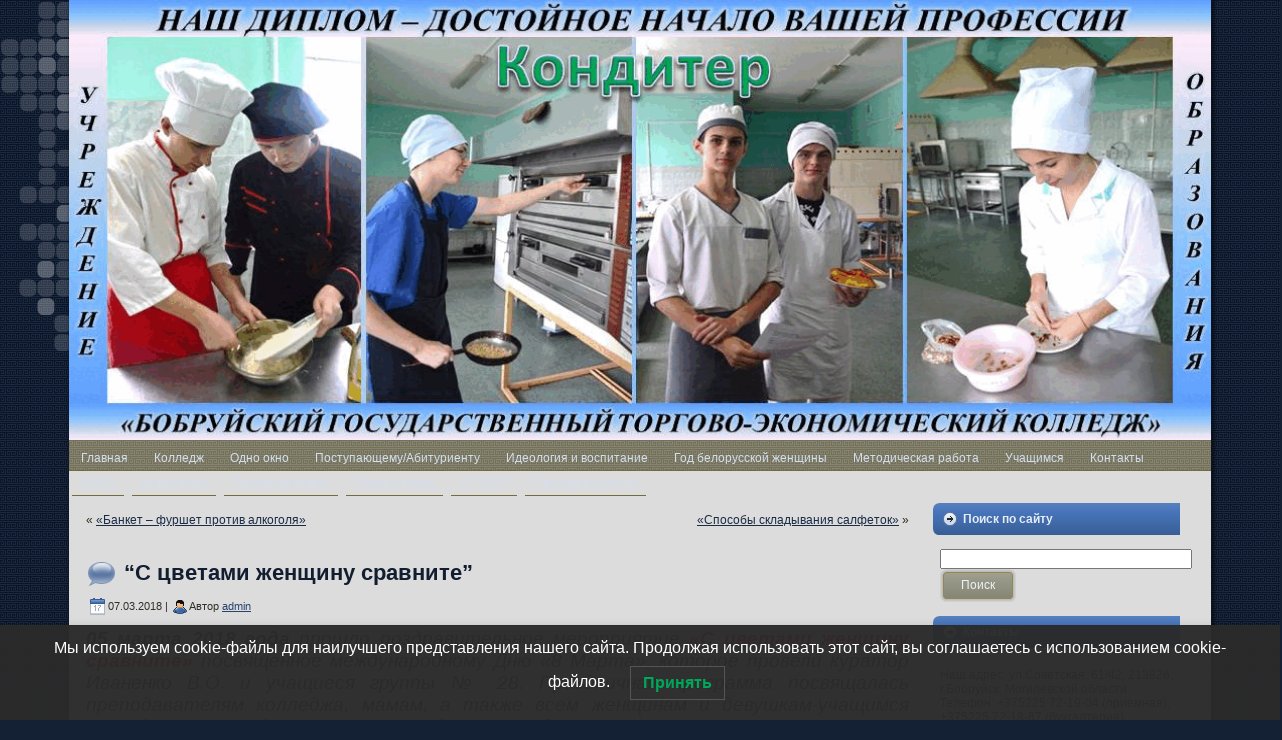

--- FILE ---
content_type: text/html; charset=UTF-8
request_url: https://bgteptk.by/2018/03/07/k080318/
body_size: 16990
content:
<!DOCTYPE html PUBLIC "-//W3C//DTD XHTML 1.0 Transitional//EN" "http://www.w3.org/TR/xhtml1/DTD/xhtml1-transitional.dtd">
<html xmlns="http://www.w3.org/1999/xhtml" lang="ru-RU">
<head profile="http://gmpg.org/xfn/11">
<meta http-equiv="Content-Type" content="text/html; charset=UTF-8" />
<title>&#8220;С цветами женщину сравните&#8221; | Бобруйский государственный  торгово-экономический  колледж</title>
<link rel="stylesheet" href="https://bgteptk.by/wp-content/themes/book_theory/style.css" type="text/css" media="screen" />
<!--[if IE 6]><link rel="stylesheet" href="https://bgteptk.by/wp-content/themes/book_theory/style.ie6.css" type="text/css" media="screen" /><![endif]-->
<!--[if IE 7]><link rel="stylesheet" href="https://bgteptk.by/wp-content/themes/book_theory/style.ie7.css" type="text/css" media="screen" /><![endif]-->
<link rel="pingback" href="https://bgteptk.by/xmlrpc.php" />
<meta name='robots' content='max-image-preview:large' />

<link rel="alternate" type="application/rss+xml" title="Бобруйский государственный  торгово-экономический  колледж &raquo; Лента" href="https://bgteptk.by/feed/" />
<link rel="alternate" type="application/rss+xml" title="Бобруйский государственный  торгово-экономический  колледж &raquo; Лента комментариев" href="https://bgteptk.by/comments/feed/" />
<link rel="alternate" type="application/rss+xml" title="Бобруйский государственный  торгово-экономический  колледж &raquo; Лента комментариев к &laquo;&#8220;С цветами женщину сравните&#8221;&raquo;" href="https://bgteptk.by/2018/03/07/k080318/feed/" />
<style type="text/css">
img.wp-smiley,
img.emoji {
	display: inline !important;
	border: none !important;
	box-shadow: none !important;
	height: 1em !important;
	width: 1em !important;
	margin: 0 0.07em !important;
	vertical-align: -0.1em !important;
	background: none !important;
	padding: 0 !important;
}
</style>
	<link rel='stylesheet' id='wp-block-library-css'  href='https://bgteptk.by/wp-includes/css/dist/block-library/style.css?ver=6.0.11' type='text/css' media='all' />
<style id='global-styles-inline-css' type='text/css'>
body{--wp--preset--color--black: #000000;--wp--preset--color--cyan-bluish-gray: #abb8c3;--wp--preset--color--white: #ffffff;--wp--preset--color--pale-pink: #f78da7;--wp--preset--color--vivid-red: #cf2e2e;--wp--preset--color--luminous-vivid-orange: #ff6900;--wp--preset--color--luminous-vivid-amber: #fcb900;--wp--preset--color--light-green-cyan: #7bdcb5;--wp--preset--color--vivid-green-cyan: #00d084;--wp--preset--color--pale-cyan-blue: #8ed1fc;--wp--preset--color--vivid-cyan-blue: #0693e3;--wp--preset--color--vivid-purple: #9b51e0;--wp--preset--gradient--vivid-cyan-blue-to-vivid-purple: linear-gradient(135deg,rgba(6,147,227,1) 0%,rgb(155,81,224) 100%);--wp--preset--gradient--light-green-cyan-to-vivid-green-cyan: linear-gradient(135deg,rgb(122,220,180) 0%,rgb(0,208,130) 100%);--wp--preset--gradient--luminous-vivid-amber-to-luminous-vivid-orange: linear-gradient(135deg,rgba(252,185,0,1) 0%,rgba(255,105,0,1) 100%);--wp--preset--gradient--luminous-vivid-orange-to-vivid-red: linear-gradient(135deg,rgba(255,105,0,1) 0%,rgb(207,46,46) 100%);--wp--preset--gradient--very-light-gray-to-cyan-bluish-gray: linear-gradient(135deg,rgb(238,238,238) 0%,rgb(169,184,195) 100%);--wp--preset--gradient--cool-to-warm-spectrum: linear-gradient(135deg,rgb(74,234,220) 0%,rgb(151,120,209) 20%,rgb(207,42,186) 40%,rgb(238,44,130) 60%,rgb(251,105,98) 80%,rgb(254,248,76) 100%);--wp--preset--gradient--blush-light-purple: linear-gradient(135deg,rgb(255,206,236) 0%,rgb(152,150,240) 100%);--wp--preset--gradient--blush-bordeaux: linear-gradient(135deg,rgb(254,205,165) 0%,rgb(254,45,45) 50%,rgb(107,0,62) 100%);--wp--preset--gradient--luminous-dusk: linear-gradient(135deg,rgb(255,203,112) 0%,rgb(199,81,192) 50%,rgb(65,88,208) 100%);--wp--preset--gradient--pale-ocean: linear-gradient(135deg,rgb(255,245,203) 0%,rgb(182,227,212) 50%,rgb(51,167,181) 100%);--wp--preset--gradient--electric-grass: linear-gradient(135deg,rgb(202,248,128) 0%,rgb(113,206,126) 100%);--wp--preset--gradient--midnight: linear-gradient(135deg,rgb(2,3,129) 0%,rgb(40,116,252) 100%);--wp--preset--duotone--dark-grayscale: url('#wp-duotone-dark-grayscale');--wp--preset--duotone--grayscale: url('#wp-duotone-grayscale');--wp--preset--duotone--purple-yellow: url('#wp-duotone-purple-yellow');--wp--preset--duotone--blue-red: url('#wp-duotone-blue-red');--wp--preset--duotone--midnight: url('#wp-duotone-midnight');--wp--preset--duotone--magenta-yellow: url('#wp-duotone-magenta-yellow');--wp--preset--duotone--purple-green: url('#wp-duotone-purple-green');--wp--preset--duotone--blue-orange: url('#wp-duotone-blue-orange');--wp--preset--font-size--small: 13px;--wp--preset--font-size--medium: 20px;--wp--preset--font-size--large: 36px;--wp--preset--font-size--x-large: 42px;}.has-black-color{color: var(--wp--preset--color--black) !important;}.has-cyan-bluish-gray-color{color: var(--wp--preset--color--cyan-bluish-gray) !important;}.has-white-color{color: var(--wp--preset--color--white) !important;}.has-pale-pink-color{color: var(--wp--preset--color--pale-pink) !important;}.has-vivid-red-color{color: var(--wp--preset--color--vivid-red) !important;}.has-luminous-vivid-orange-color{color: var(--wp--preset--color--luminous-vivid-orange) !important;}.has-luminous-vivid-amber-color{color: var(--wp--preset--color--luminous-vivid-amber) !important;}.has-light-green-cyan-color{color: var(--wp--preset--color--light-green-cyan) !important;}.has-vivid-green-cyan-color{color: var(--wp--preset--color--vivid-green-cyan) !important;}.has-pale-cyan-blue-color{color: var(--wp--preset--color--pale-cyan-blue) !important;}.has-vivid-cyan-blue-color{color: var(--wp--preset--color--vivid-cyan-blue) !important;}.has-vivid-purple-color{color: var(--wp--preset--color--vivid-purple) !important;}.has-black-background-color{background-color: var(--wp--preset--color--black) !important;}.has-cyan-bluish-gray-background-color{background-color: var(--wp--preset--color--cyan-bluish-gray) !important;}.has-white-background-color{background-color: var(--wp--preset--color--white) !important;}.has-pale-pink-background-color{background-color: var(--wp--preset--color--pale-pink) !important;}.has-vivid-red-background-color{background-color: var(--wp--preset--color--vivid-red) !important;}.has-luminous-vivid-orange-background-color{background-color: var(--wp--preset--color--luminous-vivid-orange) !important;}.has-luminous-vivid-amber-background-color{background-color: var(--wp--preset--color--luminous-vivid-amber) !important;}.has-light-green-cyan-background-color{background-color: var(--wp--preset--color--light-green-cyan) !important;}.has-vivid-green-cyan-background-color{background-color: var(--wp--preset--color--vivid-green-cyan) !important;}.has-pale-cyan-blue-background-color{background-color: var(--wp--preset--color--pale-cyan-blue) !important;}.has-vivid-cyan-blue-background-color{background-color: var(--wp--preset--color--vivid-cyan-blue) !important;}.has-vivid-purple-background-color{background-color: var(--wp--preset--color--vivid-purple) !important;}.has-black-border-color{border-color: var(--wp--preset--color--black) !important;}.has-cyan-bluish-gray-border-color{border-color: var(--wp--preset--color--cyan-bluish-gray) !important;}.has-white-border-color{border-color: var(--wp--preset--color--white) !important;}.has-pale-pink-border-color{border-color: var(--wp--preset--color--pale-pink) !important;}.has-vivid-red-border-color{border-color: var(--wp--preset--color--vivid-red) !important;}.has-luminous-vivid-orange-border-color{border-color: var(--wp--preset--color--luminous-vivid-orange) !important;}.has-luminous-vivid-amber-border-color{border-color: var(--wp--preset--color--luminous-vivid-amber) !important;}.has-light-green-cyan-border-color{border-color: var(--wp--preset--color--light-green-cyan) !important;}.has-vivid-green-cyan-border-color{border-color: var(--wp--preset--color--vivid-green-cyan) !important;}.has-pale-cyan-blue-border-color{border-color: var(--wp--preset--color--pale-cyan-blue) !important;}.has-vivid-cyan-blue-border-color{border-color: var(--wp--preset--color--vivid-cyan-blue) !important;}.has-vivid-purple-border-color{border-color: var(--wp--preset--color--vivid-purple) !important;}.has-vivid-cyan-blue-to-vivid-purple-gradient-background{background: var(--wp--preset--gradient--vivid-cyan-blue-to-vivid-purple) !important;}.has-light-green-cyan-to-vivid-green-cyan-gradient-background{background: var(--wp--preset--gradient--light-green-cyan-to-vivid-green-cyan) !important;}.has-luminous-vivid-amber-to-luminous-vivid-orange-gradient-background{background: var(--wp--preset--gradient--luminous-vivid-amber-to-luminous-vivid-orange) !important;}.has-luminous-vivid-orange-to-vivid-red-gradient-background{background: var(--wp--preset--gradient--luminous-vivid-orange-to-vivid-red) !important;}.has-very-light-gray-to-cyan-bluish-gray-gradient-background{background: var(--wp--preset--gradient--very-light-gray-to-cyan-bluish-gray) !important;}.has-cool-to-warm-spectrum-gradient-background{background: var(--wp--preset--gradient--cool-to-warm-spectrum) !important;}.has-blush-light-purple-gradient-background{background: var(--wp--preset--gradient--blush-light-purple) !important;}.has-blush-bordeaux-gradient-background{background: var(--wp--preset--gradient--blush-bordeaux) !important;}.has-luminous-dusk-gradient-background{background: var(--wp--preset--gradient--luminous-dusk) !important;}.has-pale-ocean-gradient-background{background: var(--wp--preset--gradient--pale-ocean) !important;}.has-electric-grass-gradient-background{background: var(--wp--preset--gradient--electric-grass) !important;}.has-midnight-gradient-background{background: var(--wp--preset--gradient--midnight) !important;}.has-small-font-size{font-size: var(--wp--preset--font-size--small) !important;}.has-medium-font-size{font-size: var(--wp--preset--font-size--medium) !important;}.has-large-font-size{font-size: var(--wp--preset--font-size--large) !important;}.has-x-large-font-size{font-size: var(--wp--preset--font-size--x-large) !important;}
</style>
<link rel='stylesheet' id='edsanimate-animo-css-css'  href='https://bgteptk.by/wp-content/plugins/animate-it/assets/css/animate-animo.css?ver=6.0.11' type='text/css' media='all' />
<link rel='stylesheet' id='css-style-css'  href='https://bgteptk.by/wp-content/plugins/comfortable-reading/css/custom.css?ver=6.0.11' type='text/css' media='all' />
<link rel='stylesheet' id='contact-form-7-css'  href='https://bgteptk.by/wp-content/plugins/contact-form-7/includes/css/styles.css?ver=5.7.5.1' type='text/css' media='all' />
<link rel='stylesheet' id='ditty-news-ticker-font-css'  href='https://bgteptk.by/wp-content/plugins/ditty-news-ticker/legacy/inc/static/libs/fontastic/styles.css?ver=3.1.41' type='text/css' media='all' />
<link rel='stylesheet' id='ditty-news-ticker-css'  href='https://bgteptk.by/wp-content/plugins/ditty-news-ticker/legacy/inc/static/css/style.css?ver=3.1.41' type='text/css' media='all' />
<link rel='stylesheet' id='ditty-displays-css'  href='https://bgteptk.by/wp-content/plugins/ditty-news-ticker/build/dittyDisplays.css?ver=3.1.41' type='text/css' media='all' />
<link rel='stylesheet' id='ditty-fontawesome-css'  href='https://bgteptk.by/wp-content/plugins/ditty-news-ticker/includes/libs/fontawesome-6.4.0/css/all.css?ver=6.4.0' type='text/css' media='' />
<link rel='stylesheet' id='lwpcng-main-css'  href='https://bgteptk.by/wp-content/plugins/luckywp-cookie-notice-gdpr/front/assets/main.min.css?ver=1.2.1' type='text/css' media='all' />
<script type='text/javascript' src='https://bgteptk.by/wp-includes/js/jquery/jquery.js?ver=3.6.0' id='jquery-core-js'></script>
<script type='text/javascript' src='https://bgteptk.by/wp-includes/js/jquery/jquery-migrate.js?ver=3.3.2' id='jquery-migrate-js'></script>
<script type='text/javascript' src='https://bgteptk.by/wp-content/plugins/luckywp-cookie-notice-gdpr/front/assets/main.min.js?ver=1.2.1' id='lwpcng-main-js'></script>
<link rel="https://api.w.org/" href="https://bgteptk.by/wp-json/" /><link rel="alternate" type="application/json" href="https://bgteptk.by/wp-json/wp/v2/posts/1522" /><link rel="EditURI" type="application/rsd+xml" title="RSD" href="https://bgteptk.by/xmlrpc.php?rsd" />
<link rel="wlwmanifest" type="application/wlwmanifest+xml" href="https://bgteptk.by/wp-includes/wlwmanifest.xml" /> 
<link rel="canonical" href="https://bgteptk.by/2018/03/07/k080318/" />
<link rel='shortlink' href='https://bgteptk.by/?p=1522' />
<link rel="alternate" type="application/json+oembed" href="https://bgteptk.by/wp-json/oembed/1.0/embed?url=https%3A%2F%2Fbgteptk.by%2F2018%2F03%2F07%2Fk080318%2F" />
<link rel="alternate" type="text/xml+oembed" href="https://bgteptk.by/wp-json/oembed/1.0/embed?url=https%3A%2F%2Fbgteptk.by%2F2018%2F03%2F07%2Fk080318%2F&#038;format=xml" />

<link rel="stylesheet" href="https://bgteptk.by/wp-content/plugins/auto-highslide/highslide/highslide.css" type="text/css" />
<script type="text/javascript" src="https://bgteptk.by/wp-content/plugins/auto-highslide/highslide/highslide-with-html.packed.js"></script>
<script type="text/javascript">
	hs.graphicsDir = "https://bgteptk.by/wp-content/plugins/auto-highslide/highslide/graphics/";
	hs.outlineType = "rounded-white";
	hs.outlineWhileAnimating = true;
	hs.showCredits = false;
</script>
	<style></style><!-- Analytics by WP Statistics v14.7.2 - https://wp-statistics.com/ -->
<link rel="icon" href="https://bgteptk.by/wp-content/uploads/2023/01/cropped-Neb-32x32.png" sizes="32x32" />
<link rel="icon" href="https://bgteptk.by/wp-content/uploads/2023/01/cropped-Neb-192x192.png" sizes="192x192" />
<link rel="apple-touch-icon" href="https://bgteptk.by/wp-content/uploads/2023/01/cropped-Neb-180x180.png" />
<meta name="msapplication-TileImage" content="https://bgteptk.by/wp-content/uploads/2023/01/cropped-Neb-270x270.png" />
<script type="text/javascript" src="https://bgteptk.by/wp-content/themes/book_theory/script.js"></script>
<script>
    jQuery(document).ready(function(jQuery) {
        jQuery('.collapseButton').click(function() {
            jQuery(this).parent().parent().find('.SWPContent').slideToggle('slow');
        });
    });
</script>
</head><body class="post-template-default single single-post postid-1522 single-format-standard">
<div id="art-page-background-glare">
    <div id="art-page-background-glare-image"></div>
</div>
<div id="art-main">
    <div class="art-sheet">
        <div class="art-sheet-tl"></div>
        <div class="art-sheet-tr"></div>
        <div class="art-sheet-bl"></div>
        <div class="art-sheet-br"></div>
        <div class="art-sheet-tc"></div>
        <div class="art-sheet-bc"></div>
        <div class="art-sheet-cl"></div>
        <div class="art-sheet-cr"></div>
        <div class="art-sheet-cc"></div>
        <div class="art-sheet-body">
            <div class="art-header">
                <div class="art-header-jpeg"></div>
                <div class="art-logo">
                <h1 id="name-text" class="art-logo-name">
                        <a href="http://bgteptk.by/">Бобруйский государственный  торгово-экономический  колледж</a></h1>
                    <div id="slogan-text" class="art-logo-text">Официальный сайт учреждения образования &quot;Бобруйский государственный  торгово-экономический колледж&quot;</div>
                </div>
            </div>
            <div class="art-nav">
            	<div class="l"></div>
            	<div class="r"></div>
            	<ul class="art-menu">
            		<li><a href="http://bgteptk.by"><span class='l'></span><span class='r'></span><span class='t'>Главная</span></a></li>
<li><a href="https://bgteptk.by/admin/"><span class='l'></span><span class='r'></span><span class='t'>Колледж</span></a>
<ul>
	<li><a href="https://bgteptk.by/admin/">Руководство колледжа</a></li>
	<li><a href="http://bgteptk.by/wp-content/uploads/2023/05/sqq1-0001.pdf">Свидетельство о гос.регистрации</a></li>
	<li><a href="https://license.gov.by/onelicense/178657">Лицензия на осущ.образовательной дейтельности</a></li>
	<li><a href="http://bgteptk.by/wp-content/uploads/2023/05/sqq1-0002.pdf">Сертификат о гос.аккредитации</a></li>
	<li><a href="https://bgteptk.by/strak/">Структура колледжа</a></li>
	<li><a href="https://bgteptk.by/antikor/">Исполнение антикоррупционного законодательства</a></li>
	<li><a href="https://bgteptk.by/opd/">Обработка персональных данных</a></li>
	<li><a href="https://bgteptk.by/infbrsm/">Общественные организации</a>
	<ul>
		<li><a href="https://bgteptk.by/infbrsm/">БРСМ</a></li>
		<li><a href="https://bgteptk.by/ppouch/">Ученический профком</a></li>
		<li><a href="https://bgteptk.by/pporab/">Профком работников</a></li>
		<li><a href="https://bgteptk.by/pobelarus/">П/О &#8220;Белая Русь&#8221;</a></li>
		<li><a href="https://bgteptk.by/bsz/">Белорусский Союз Женщин</a></li>
	</ul>
</li>
	<li><a href="https://bgteptk.by/smi/">Мы в СМИ</a></li>
	<li><a href="https://bgteptk.by/ourhistory/">Музей</a>
	<ul>
		<li><a href="https://bgteptk.by/istoriaspravka/">Историческая справка</a></li>
		<li><a href="https://bgteptk.by/onirabotali/">Они работали в нашем колледже</a></li>
		<li><a href="https://www.youtube.com/watch?v=HWVPJbY-wys">Виртуальная экскурсия</a></li>
	</ul>
</li>
	<li><a href="http://bgteptk.by/wp-content/uploads/2023/05/prcelzadkoll.pdf">Сведения о задачах и функциях учреждения образования</a></li>
	<li><a href="https://bgteptk.by/mezsot/">Международное сотрудничество</a></li>
</ul>
</li>
<li><a href="https://bgteptk.by/ksksvyvy/"><span class='l'></span><span class='r'></span><span class='t'>Одно окно</span></a>
<ul>
	<li><a href="https://bgteptk.by/str-upr/">Вышестоящие органы</a></li>
	<li><a href="https://bgteptk.by/trrrt/">График приема граждан</a></li>
	<li><a href="https://bgteptk.by/admproc/">Административные процедуры</a></li>
	<li><a href="https://bgteptk.by/wqwwww/">Заказ справок</a></li>
	<li><a href="https://обращения.бел">Электронные обращения</a></li>
	<li><a href="http://bgteptk.by/oknodoc/">Нормативные правовые документы</a></li>
	<li><a href="http://bgteptk.by/wp-content/uploads/2023/05/1grline.pdf">Горячая линия</a></li>
	<li><a href="https://bgteptk.by/sasawqd/">Часто задаваемые вопросы</a></li>
</ul>
</li>
<li><a href="https://bgteptk.by/oprof/"><span class='l'></span><span class='r'></span><span class='t'>Поступающему/Абитуриенту</span></a>
<ul>
	<li><a href="https://bgteptk.by/hodpto/">Ход приема документов ПТО</a>
	<ul>
		<li><a href="https://bgteptk.by/planpto/">Общие сведения</a></li>
	</ul>
</li>
	<li><a href="https://bgteptk.by/hodsso21/">Ход приема документов ССО</a>
	<ul>
		<li><a href="https://bgteptk.by/priemsso/">Общая информация</a></li>
	</ul>
</li>
	<li><a href="https://bgteptk.by/kcpto19/">Контрольные цифры приема 2025</a></li>
	<li><a href="https://bgteptk.by/fdgf3/">Проходные баллы</a></li>
	<li><a href="https://bgteptk.by/celev/">Целевая подготовка</a></li>
	<li><a href="https://bgteptk.by/orgzakkad/">Потребность организаций-заказчиков кадров</a></li>
	<li><a href="https://bgteptk.by/proforab/">Профориентация</a>
	<ul>
		<li><a href="https://bgteptk.by/proforab/">План работы</a></li>
		<li><a href="https://bgteptk.by/nashagordost/">Наша гордость</a></li>
		<li><a href="https://bgteptk.by/oprof/">О профессиях</a></li>
		<li><a href="https://bgteptk.by/recpsiha/">Рекомендации психолога</a></li>
	</ul>
</li>
	<li><a href="https://bgteptk.by/normdok/">Нормативные документы</a></li>
	<li><a href="https://edu.gov.by/sistema-obrazovaniya/glavnoe-upravlenie-professionalnogo-obrazovaniya/abiturientu/">«Горячая линия» Министерства образования</a></li>
	<li><a href="https://bgteptk.by/probuch/">Перспективы обучения</a></li>
	<li><a href="https://bgteptk.by/postrasp/">Трудоустройство</a></li>
	<li><a href="https://bgteptk.by/ourvyp/">Из уст молодых специалистов</a></li>
	<li><a href="https://bgteptk.by/ccchast/">Часто задаваемые вопросы</a></li>
	<li><a href="https://bgteptk.by/obschaga/">Общежитие</a></li>
</ul>
</li>
<li><a href="https://bgteptk.by/category/vosprab/"><span class='l'></span><span class='r'></span><span class='t'>Идеология и воспитание</span></a>
<ul>
	<li><a href="https://bgteptk.by/spps/">Социально-педагогическая поддержка и психологическая помощь</a></li>
	<li><a href="http://bgteptk.by/wp-content/uploads/2024/02/Gossimvol.pdf">Государственная символика Республики Беларусь</a></li>
	<li><a href="https://bgteptk.by/voenpatrvosp/">Военно-патриотическое воспитание</a></li>
	<li><a href="https://bgteptk.by/uchastimsya/">Учащимся</a></li>
	<li><a href="https://bgteptk.by/forteacher/">Педагогам</a></li>
	<li><a href="https://bgteptk.by/roditelyam/">Родителям</a></li>
	<li><a href="https://bgteptk.by/library/">Библиотека</a></li>
	<li><a href="https://bgteptk.by/obschaga/">Общежитие</a></li>
	<li><a href="https://bgteptk.by/category/sportnews/">Спорт</a></li>
	<li><a href="https://bgteptk.by/shag21/">ШАГ</a></li>
	<li><a href="https://bgteptk.by/popsa/">Попечительский совет</a></li>
	<li><a href="https://bgteptk.by/ediiii/">Единый день информирования</a></li>
	<li><a href="https://bgteptk.by/myworldprid/">«#Мая_Зямля_Прыдняпроўе»</a></li>
	<li><a href="https://bgteptk.by/leto25/">Лето 2025</a></li>
	<li><a href="https://bgteptk.by/6dz/">6 день занятости</a></li>
	<li><a href="https://bgteptk.by/ugolokdd/">Уголок безопасности дорожного движения</a></li>
	<li><a href="http://bgteptk.by/wp-content/uploads/2023/05/bezbar1203.pdf">Безбарьерная среда</a></li>
</ul>
</li>
<li><a href="https://bgteptk.by/godbelzen/"><span class='l'></span><span class='r'></span><span class='t'>Год белорусской женщины</span></a></li>
<li><a href="https://bgteptk.by/mttrabaaa/"><span class='l'></span><span class='r'></span><span class='t'>Методическая работа</span></a>
<ul>
	<li><a href="https://bgteptk.by/metodraba/">Методическая тема</a></li>
	<li><a href="https://bgteptk.by/menstr/">Методическая структура</a></li>
	<li><a href="https://bgteptk.by/metodanorm/">Нормативные документы</a></li>
	<li><a href="https://bgteptk.by/gfdd/">Планирование работы</a></li>
	<li><a href="https://bgteptk.by/metsobb/">Методические события</a>
	<ul>
		<li><a href="https://bgteptk.by/category/%d0%bc%d0%b5%d1%82%d0%be%d0%b4%d0%b8%d1%87%d0%b5%d1%81%d0%ba%d0%b8%d0%b5-%d1%81%d0%be%d0%b1%d1%8b%d1%82%d0%b8%d1%8f-2025-2026/">2025/2026</a></li>
		<li><a href="https://bgteptk.by/category/%d0%bc%d0%b5%d1%82%d0%be%d0%b4%d0%b8%d1%87%d0%b5%d1%81%d0%ba%d0%b8%d0%b5-%d1%81%d0%be%d0%b1%d1%8b%d1%82%d0%b8%d1%8f-2024-2025/">2024/2025</a></li>
		<li><a href="https://bgteptk.by/category/%d0%bc%d0%b5%d1%82%d0%be%d0%b4%d0%b8%d1%87%d0%b5%d1%81%d0%ba%d0%b8%d0%b5-%d1%81%d0%be%d0%b1%d1%8b%d1%82%d0%b8%d1%8f-2023-2024/">2023/2024</a></li>
		<li><a href="https://bgteptk.by/category/%d0%bc%d0%b5%d1%82%d0%be%d0%b4%d0%b8%d1%87%d0%b5%d1%81%d0%ba%d0%b8%d0%b5-%d1%81%d0%be%d0%b1%d1%8b%d1%82%d0%b8%d1%8f-2022-2023/">2022/2023</a></li>
		<li><a href="https://bgteptk.by/category/%d0%bc%d0%b5%d1%82%d0%be%d0%b4%d0%b8%d1%87%d0%b5%d1%81%d0%ba%d0%b8%d0%b5-%d1%81%d0%be%d0%b1%d1%8b%d1%82%d0%b8%d1%8f-2021-2022/">2021/2022</a></li>
		<li><a href="https://bgteptk.by/category/%d0%bc%d0%b5%d1%82%d0%be%d0%b4%d0%b8%d1%87%d0%b5%d1%81%d0%ba%d0%b8%d0%b5-%d1%81%d0%be%d0%b1%d1%8b%d1%82%d0%b8%d1%8f-2020-2021/">2020/2021</a></li>
		<li><a href="https://bgteptk.by/category/%d0%bc%d0%b5%d1%82%d0%be%d0%b4%d0%b8%d1%87%d0%b5%d1%81%d0%ba%d0%b8%d0%b5-%d1%81%d0%be%d0%b1%d1%8b%d1%82%d0%b8%d1%8f-2019-2020/">2019/2020</a></li>
		<li><a href="https://bgteptk.by/category/%d0%bc%d0%b5%d1%82%d0%be%d0%b4%d0%b8%d1%87%d0%b5%d1%81%d0%ba%d0%b8%d0%b5-%d1%81%d0%be%d0%b1%d1%8b%d1%82%d0%b8%d1%8f-2018-2019/">2018/2019</a></li>
	</ul>
</li>
	<li><a href="https://bgteptk.by/metcikl/">Цикловые  комиссии</a></li>
	<li><a href="https://bgteptk.by/mokmok/">Методическое объединение кураторов</a></li>
	<li><a href="https://bgteptk.by/pdg/">Педагогам</a>
	<ul>
		<li><a href="https://ripo.by/index.php?id=6542">Бланки документов</a></li>
		<li><a href="https://bgteptk.by/methelp/">В помощь педагогу</a></li>
	</ul>
</li>
	<li><a href="https://bgteptk.by/fddd/">Инновационная деятельность</a></li>
	<li><a href="https://bgteptk.by/eksperiment/">Экспериментальная деятельность</a></li>
	<li><a href="https://bgteptk.by/eorr/">Электронные образовательные ресурсы</a></li>
	<li><a href="https://bgteptk.by/metodkopi/">Методическая копилка</a></li>
	<li><a href="https://bgteptk.by/mtprrr/">Электронный УМК</a></li>
	<li><a href="https://bgteptk.by/vera/">Перечень разработанных материалов, публикаций по теме проекта</a></li>
</ul>
</li>
<li><a href="https://bgteptk.by/zameny/"><span class='l'></span><span class='r'></span><span class='t'>Учащимся</span></a>
<ul>
	<li><a href="https://bgteptk.by/zameny/">Изменения в расписании</a></li>
	<li><a href="https://bgteptk.by/raspis/">Расписание занятий</a></li>
	<li><a href="https://bgteptk.by/fakyltativy/">Расписание факультативов</a></li>
	<li><a href="https://bgteptk.by/raspkon/">Расписание экзаменов и консультаций</a></li>
	<li><a href="https://bgteptk.by/raspzvon/">Расписание звонков</a></li>
	<li><a href="https://bgteptk.by/graphics/">Графики</a></li>
	<li><a href="https://bgteptk.by/graphkrug/">Объединения по интересам</a></li>
	<li><a href="https://bgteptk.by/uchastimsya/">Нормативные документы</a></li>
	<li><a href="https://bgteptk.by/obz/">Основы безопасности жизнедеятельности</a></li>
</ul>
</li>
<li><a href="https://bgteptk.by/contacty/"><span class='l'></span><span class='r'></span><span class='t'>Контакты</span></a></li>
<li><a href="https://bgteptk.by/niko/"><span class='l'></span><span class='r'></span><span class='t'>НИКО</span></a></li>
<li><a href="https://bgteptk.by/vypyskniky/"><span class='l'></span><span class='r'></span><span class='t'>Выпускнику</span></a></li>
<li><a href="https://bgteptk.by/profpodgotovka/"><span class='l'></span><span class='r'></span><span class='t'>Профподготовка</span></a></li>
<li><a href="https://bgteptk.by/ohrtrud/"><span class='l'></span><span class='r'></span><span class='t'>Охрана труда</span></a></li>
<li><a href="https://bgteptk.by/centtest/"><span class='l'></span><span class='r'></span><span class='t'>ЦТ-2025</span></a></li>
<li><a href="https://bgteptk.by/bgfgfgf/"><span class='l'></span><span class='r'></span><span class='t'>Свободные места</span></a></li>
            	</ul>
            </div>
            <div class="art-content-layout">
                <div class="art-content-layout-row">
                    <div class="art-layout-cell art-content">
                                                                            <div class="art-post">
                            <div class="art-post-body">
                                    <div class="art-post-inner art-article " >
                                                                                                                                                                                  <div class="art-postcontent">
                                            <!-- article-content -->
                                                                                         <div class="navigation">
                                                <div class="alignleft">&laquo; <a href="https://bgteptk.by/2018/03/02/banketfurshet/" rel="prev">«Банкет – фуршет против алкоголя»</a></div>
                                                <div class="alignright"><a href="https://bgteptk.by/2018/03/19/salfetki1703/" rel="next">«Способы складывания салфеток»</a> &raquo;</div>
                                             </div>                                            <!-- /article-content -->
                                        </div>
                                        <div class="cleared"></div>
                                                                            </div>
                        		<div class="cleared"></div>
                            </div>
                        </div>                        <div class="art-post">
                            <div class="art-post-body">
                                    <div class="art-post-inner art-article post-1522 post type-post status-publish format-standard hentry category-vosprab" id="post-1522">
                                                                                                                                        <h2 class="art-postheader">
                                          <img src="https://bgteptk.by/wp-content/themes/book_theory/images/postheadericon.png" width="32" height="32" alt="" />
                                          <a href="https://bgteptk.by/2018/03/07/k080318/" rel="bookmark" title="Ссылка на &#8220;С цветами женщину сравните&#8221;">
                                           &#8220;С цветами женщину сравните&#8221;                                          </a></h2>                                                                                  <div class="art-postheadericons art-metadata-icons">
                                            <img class='art-metadata-icon' src='https://bgteptk.by/wp-content/themes/book_theory/images/postdateicon.png' width='17' height='18' alt='' />07.03.2018 | <img class='art-metadata-icon' src='https://bgteptk.by/wp-content/themes/book_theory/images/postauthoricon.png' width='14' height='14' alt='' />Автор <a href="https://bgteptk.by/author/admin/" title="Записи admin" rel="author">admin</a>    
                                        </div>                                        <div class="art-postcontent">
                                            <!-- article-content -->
                                            <p style="text-align: justify; font-size: 14pt;font-style: italic"><strong>05 марта 2018 года</strong> прошло поздравительное мероприятие <span style="color: red;"><strong>«С цветами женщину сравните»</strong></span> посвященное международному Дню «8 Марта», которое провели куратор Иваненко В.О.  и учащиеся группы № 28. Праздничная программа посвящалась преподавателям колледжа, мамам, а также всем женщинам и девушкам-учащимся колледжа. При подготовке и проведении праздничного мероприятия использовался принцип коллективного творческого дела, при котором создается атмосфера праздника, активного отдыха, развития творческих способностей учащихся.</p>
<div align="center">[metaslider id=&#8221;1523&#8243;]</div>
                                            <!-- /article-content -->
                                        </div>
                                        <div class="cleared"></div>
                                                                                <div class="art-postfootericons art-metadata-icons">
                                            <img class='art-metadata-icon' src='https://bgteptk.by/wp-content/themes/book_theory/images/postcategoryicon.png' width='18' height='18' alt='' />Опубликовано в <a href="https://bgteptk.by/category/vosprab/" rel="category tag">Воспитательная работа</a>    
                                        </div>                                    </div>
                        		<div class="cleared"></div>
                            </div>
                        </div>                        <div class="art-post">
                            <div class="art-post-body">
                                    <div class="art-post-inner art-article " >
                                                                                                                                                                                  <div class="art-postcontent">
                                            <!-- article-content -->
                                            <p class="nocomments">Комментарии закрыты.</p>                                            <!-- /article-content -->
                                        </div>
                                        <div class="cleared"></div>
                                                                            </div>
                        		<div class="cleared"></div>
                            </div>
                        </div>                        <div class="art-post">
                            <div class="art-post-body">
                                    <div class="art-post-inner art-article " >
                                                                                                                                                                                  <div class="art-postcontent">
                                            <!-- article-content -->
                                                                                         <div class="navigation">
                                                <div class="alignleft">&laquo; <a href="https://bgteptk.by/2018/03/02/banketfurshet/" rel="prev">«Банкет – фуршет против алкоголя»</a></div>
                                                <div class="alignright"><a href="https://bgteptk.by/2018/03/19/salfetki1703/" rel="next">«Способы складывания салфеток»</a> &raquo;</div>
                                             </div>                                            <!-- /article-content -->
                                        </div>
                                        <div class="cleared"></div>
                                                                            </div>
                        		<div class="cleared"></div>
                            </div>
                        </div>    
                            
                    </div>
                    <div class="art-layout-cell art-sidebar1">
                        <div class="art-block widget widget_search" id="search-5">
    <div class="art-block-body">
<div class="art-blockheader">
    <div class="l"></div>
    <div class="r"></div>
     <div class="t">Поиск по сайту</div>
</div>
<div class="art-blockcontent">
    <div class="art-blockcontent-body">
<!-- block-content -->
                                             <form method="get" name="searchform" action="https://bgteptk.by/">
                                                <div class="search">
                                                    <input type="text" value="" name="s" style="width: 95%;" />
                                                    <span class="art-button-wrapper">
                                                        <span class="l"> </span>
                                                        <span class="r"> </span>
                                                        <input class="art-button" type="submit" name="search" value="Поиск" />
                                                    </span>
                                                </div>
                                            </form>
<!-- /block-content -->

		<div class="cleared"></div>
    </div>
</div>

		<div class="cleared"></div>
    </div>
</div>
<div class="art-block widget widget_text" id="text-5">
    <div class="art-block-body">
<div class="art-blockheader">
    <div class="l"></div>
    <div class="r"></div>
     <div class="t">Контакты</div>
</div>
<div class="art-blockcontent">
    <div class="art-blockcontent-body">
<!-- block-content -->
			<div class="textwidget"><p>Наш адрес: ул.Советская, 61/42, 213826, г.Бобруйск, Могилевской области.<br />
Телефон: +375225 72-19-04 (приемная),<br />
+375225 72-18-87 (бухгалтерия),<br />
тел./факс +375225 72-19-04<br />
E-mail:</p>
<div class="legouser__menu-header">
<div class="user-account user-account_has-subname_yes legouser__account i-bem" tabindex="0" data-bem="{&quot;user-account&quot;:{}}">bgteptk@bgteptk.by</div>
</div>
<p>Рег.номер в БЕЛГИЭ: 86508</p>
<p>Режим работы:<br />
Понедельник, среда-пятница: 8.00-17.00<br />
Перерыв на обед: 13.00-14.00<br />
Вторник: 11.00-20.00<br />
Перерыв на обед: 15.00-16.00<br />
Суббота, воскресенье: выходной</p>
</div>
		
<!-- /block-content -->

		<div class="cleared"></div>
    </div>
</div>

		<div class="cleared"></div>
    </div>
</div>
<div class="art-block widget widget_wp_statistics_widget" id="wp_statistics_widget-2">
    <div class="art-block-body">
<div class="art-blockheader">
    <div class="l"></div>
    <div class="r"></div>
     <div class="t">Статистика по сайту</div>
</div>
<div class="art-blockcontent">
    <div class="art-blockcontent-body">
<!-- block-content -->
<ul><li><label>Посетителей сегодня:&nbsp;</label>70</li><li><label>Всего посетителей:&nbsp;</label>37&nbsp;342</li><li><label>Общее количество просмотров:&nbsp;</label>7</li><li><label>Всего записей:&nbsp;</label>1&nbsp;491</li><li><label>Всего страниц:&nbsp;</label>213</li></ul>
<!-- /block-content -->

		<div class="cleared"></div>
    </div>
</div>

		<div class="cleared"></div>
    </div>
</div>
<div class="art-block widget widget_text" id="text-7">
    <div class="art-block-body">
<div class="art-blockheader">
    <div class="l"></div>
    <div class="r"></div>
     <div class="t">Директор колледжа</div>
</div>
<div class="art-blockcontent">
    <div class="art-blockcontent-body">
<!-- block-content -->
			<div class="textwidget"><p><a href="https://bgteptk.by/admin/"><img loading="lazy" class="alignnone size-full wp-image-22200" src="http://bgteptk.by/wp-content/uploads/2026/01/dir-sait.png" alt="" width="90%" height="90%" /></a></p>
</div>
		
<!-- /block-content -->

		<div class="cleared"></div>
    </div>
</div>

		<div class="cleared"></div>
    </div>
</div>
<div class="art-block widget widget_text" id="text-6">
    <div class="art-block-body">
<div class="art-blockheader">
    <div class="l"></div>
    <div class="r"></div>
     <div class="t">Перевести на&#8230;</div>
</div>
<div class="art-blockcontent">
    <div class="art-blockcontent-body">
<!-- block-content -->
			<div class="textwidget"><div id="google_translate_element"></div>
<p><script type="text/javascript">
function googleTranslateElementInit() {
  new google.translate.TranslateElement({pageLanguage: 'ru', includedLanguages: 'be,de,en,es,fr,it,ru,zh-CN'}, 'google_translate_element');
}
</script><script type="text/javascript" src="//translate.google.com/translate_a/element.js?cb=googleTranslateElementInit"></script></p>
</div>
		
<!-- /block-content -->

		<div class="cleared"></div>
    </div>
</div>

		<div class="cleared"></div>
    </div>
</div>
<div class="art-block widget widget_wp_cr_plugin" id="wp_cr_plugin-2">
    <div class="art-block-body">
<div class="art-blockcontent">
    <div class="art-blockcontent-body">
<!-- block-content -->
<div id="cr_widget"><a href="#" id="cr_version_link">Версия для слабовидящих</a></div>
<!-- /block-content -->

		<div class="cleared"></div>
    </div>
</div>

		<div class="cleared"></div>
    </div>
</div>
<div class="art-block widget widget_text" id="text-3">
    <div class="art-block-body">
<div class="art-blockheader">
    <div class="l"></div>
    <div class="r"></div>
     <div class="t">Интересные ссылки</div>
</div>
<div class="art-blockcontent">
    <div class="art-blockcontent-body">
<!-- block-content -->
			<div class="textwidget"><p><a href="http://bgteptk.by/wp-content/uploads/2022/12/Q121.png"><img loading="lazy" class="alignnone size-full wp-image-17421" src="http://bgteptk.by/wp-content/uploads/2022/12/Q121.png" alt="" width="90%" height="90%" srcset="https://bgteptk.by/wp-content/uploads/2022/12/Q121.png 945w, https://bgteptk.by/wp-content/uploads/2022/12/Q121-300x120.png 300w, https://bgteptk.by/wp-content/uploads/2022/12/Q121-768x307.png 768w" sizes="(max-width: 945px) 100vw, 945px" /></a></p>
<p><a href="https://обращения.бел"><img loading="lazy" class="alignnone size-full wp-image-17214" src="http://bgteptk.by/wp-content/uploads/2022/11/elobr.jpg" alt="" width="90%" height="90%" srcset="https://bgteptk.by/wp-content/uploads/2022/11/elobr.jpg 512w, https://bgteptk.by/wp-content/uploads/2022/11/elobr-300x111.jpg 300w" sizes="(max-width: 512px) 100vw, 512px" /></a></p>
<p><a href="http://bgteptk.by/dddeee/"><img loading="lazy" class="alignnone size-full wp-image-17227" src="http://bgteptk.by/wp-content/uploads/2022/11/w22.jpg" alt="" width="90%" height="90%" srcset="https://bgteptk.by/wp-content/uploads/2022/11/w22.jpg 960w, https://bgteptk.by/wp-content/uploads/2022/11/w22-300x120.jpg 300w, https://bgteptk.by/wp-content/uploads/2022/11/w22-768x306.jpg 768w" sizes="(max-width: 960px) 100vw, 960px" /></a></p>
<p><a href="http://качество-услуг.бел/organization/42588/org-page"><img loading="lazy" class="alignnone size-full wp-image-22556" src="http://bgteptk.by/wp-content/uploads/2024/02/5413.jpg" alt="" width="90%" height="90%" srcset="https://bgteptk.by/wp-content/uploads/2024/02/5413.jpg 870w, https://bgteptk.by/wp-content/uploads/2024/02/5413-300x123.jpg 300w, https://bgteptk.by/wp-content/uploads/2024/02/5413-768x315.jpg 768w" sizes="(max-width: 870px) 100vw, 870px" /></a></p>
<p><a href="https://t.me/bgteptk"><img loading="lazy" class="alignnone size-full wp-image-15647" src="http://bgteptk.by/wp-content/uploads/2023/01/teleg.png" alt="" width="90%" height="90%" /></a></p>
<p><a href="https://www.instagram.com/_bgtek_/?igshid=OGQ5ZDc2ODk2ZA%3D%3D"><img loading="lazy" class="alignnone size-medium wp-image-21875" src="http://bgteptk.by/wp-content/uploads/23-24/5december/18/inst-300x188.png" alt="" width="90%" height="90%" srcset="https://bgteptk.by/wp-content/uploads/23-24/5december/18/inst-300x188.png 300w, https://bgteptk.by/wp-content/uploads/23-24/5december/18/inst-768x480.png 768w, https://bgteptk.by/wp-content/uploads/23-24/5december/18/inst.png 960w" sizes="(max-width: 300px) 100vw, 300px" /></a></p>
<p><a href="https://www.youtube.com/channel/UCWvnAnD5hOzGZwRBbvTdNfA"><img loading="lazy" class="alignnone size-full wp-image-169" src="http://bgteptk.by/wp-content/uploads/2018/03/int1.jpg" alt="" width="90%" height="90%" /></a></p>
<p><a href="http://bgteptk.by/vakans/"><img loading="lazy" class="alignnone size-full wp-image-15891" src="http://bgteptk.by/wp-content/uploads/2022/07/vvkk.png" alt="" width="90%" height="90%" srcset="https://bgteptk.by/wp-content/uploads/2022/07/vvkk.png 945w, https://bgteptk.by/wp-content/uploads/2022/07/vvkk-300x74.png 300w, https://bgteptk.by/wp-content/uploads/2022/07/vvkk-768x189.png 768w" sizes="(max-width: 945px) 100vw, 945px" /></a></p>
<p><a href="http://bgteptk.by/doskapocheta/"><img loading="lazy" class="alignnone size-full wp-image-10805" src="http://bgteptk.by/wp-content/uploads/2021/04/dp.jpg" alt="" width="90%" height="90%" srcset="https://bgteptk.by/wp-content/uploads/2021/04/dp.jpg 945w, https://bgteptk.by/wp-content/uploads/2021/04/dp-300x72.jpg 300w, https://bgteptk.by/wp-content/uploads/2021/04/dp-768x184.jpg 768w" sizes="(max-width: 945px) 100vw, 945px" /></a></p>
<p><a href="http://bgteptk.by/profcovid/"><img loading="lazy" class="alignnone size-full wp-image-9296" src="http://bgteptk.by/wp-content/uploads/2020/11/prcov.jpg" alt="" width="90%" height="90%" srcset="https://bgteptk.by/wp-content/uploads/2020/11/prcov.jpg 945w, https://bgteptk.by/wp-content/uploads/2020/11/prcov-300x132.jpg 300w, https://bgteptk.by/wp-content/uploads/2020/11/prcov-768x337.jpg 768w" sizes="(max-width: 945px) 100vw, 945px" /></a></p>
<p><a href="http://bgteptk.by/gazeta/"><img loading="lazy" class="alignnone size-medium wp-image-2987" src="http://bgteptk.by/wp-content/uploads/2023/01/zagaz.png" alt="" width="90%" height="90%" /></a></p>
<p><a href="http://bgteptk.by/raspis/"><img loading="lazy" class="alignnone wp-image-18093 size-full" src="http://bgteptk.by/wp-content/uploads/2023/02/rasppp.png" alt="" width="90%" height="90%" srcset="https://bgteptk.by/wp-content/uploads/2023/02/rasppp.png 945w, https://bgteptk.by/wp-content/uploads/2023/02/rasppp-300x132.png 300w, https://bgteptk.by/wp-content/uploads/2023/02/rasppp-768x337.png 768w" sizes="(max-width: 945px) 100vw, 945px" /></a></p>
<p><a href="http://bgteptk.by/zameny/"><img loading="lazy" class="alignnone size-full wp-image-8349" src="http://bgteptk.by/wp-content/uploads/2020/09/222333-1.jpg" alt="" width="90%" height="90%" srcset="https://bgteptk.by/wp-content/uploads/2020/09/222333-1.jpg 945w, https://bgteptk.by/wp-content/uploads/2020/09/222333-1-300x132.jpg 300w, https://bgteptk.by/wp-content/uploads/2020/09/222333-1-768x337.jpg 768w" sizes="(max-width: 945px) 100vw, 945px" /></a></p>
<p><a href="http://bgteptk.by/genocid/"><img loading="lazy" class="alignnone size-full wp-image-14110" src="http://bgteptk.by/wp-content/uploads/2022/03/fon.png" alt="" width="90%" height="90%" srcset="https://bgteptk.by/wp-content/uploads/2022/03/fon.png 567w, https://bgteptk.by/wp-content/uploads/2022/03/fon-300x100.png 300w" sizes="(max-width: 567px) 100vw, 567px" /></a></p>
<p><a href="http://bgteptk.by/ourhistory/"><img loading="lazy" class="alignnone size-full wp-image-11445" src="http://bgteptk.by/wp-content/uploads/2021/06/MUZA.png" alt="" width="90%" height="90%" srcset="https://bgteptk.by/wp-content/uploads/2021/06/MUZA.png 945w, https://bgteptk.by/wp-content/uploads/2021/06/MUZA-300x132.png 300w, https://bgteptk.by/wp-content/uploads/2021/06/MUZA-768x337.png 768w" sizes="(max-width: 945px) 100vw, 945px" /></a></p>
<p><a href="http://bgteptk.by/ourbestjob/"><img loading="lazy" class="alignnone size-medium wp-image-3956" src="http://bgteptk.by/wp-content/uploads/2019/02/111bj-300x112.jpg" alt="" width="90%" height="90%" srcset="https://bgteptk.by/wp-content/uploads/2019/02/111bj-300x112.jpg 300w, https://bgteptk.by/wp-content/uploads/2019/02/111bj.jpg 756w" sizes="(max-width: 300px) 100vw, 300px" /></a></p>
<p><a href="http://bgteptk.by/dostigenie/"><img loading="lazy" class="alignnone size-full wp-image-4328" src="http://bgteptk.by/wp-content/uploads/2019/02/nadost.jpg" alt="" width="90%" height="90%" srcset="https://bgteptk.by/wp-content/uploads/2019/02/nadost.jpg 756w, https://bgteptk.by/wp-content/uploads/2019/02/nadost-300x112.jpg 300w" sizes="(max-width: 756px) 100vw, 756px" /></a></p>
<p><a href="http://bgteptk.by/uslugi-2/"><img loading="lazy" class="alignnone size-full wp-image-15919" src="http://bgteptk.by/wp-content/uploads/2022/07/USLUGI.png" alt="" width="90%" height="90%" srcset="https://bgteptk.by/wp-content/uploads/2022/07/USLUGI.png 945w, https://bgteptk.by/wp-content/uploads/2022/07/USLUGI-300x85.png 300w, https://bgteptk.by/wp-content/uploads/2022/07/USLUGI-768x219.png 768w" sizes="(max-width: 945px) 100vw, 945px" /></a></p>
</div>
		
<!-- /block-content -->

		<div class="cleared"></div>
    </div>
</div>

		<div class="cleared"></div>
    </div>
</div>
<div class="art-block widget widget_text" id="text-2">
    <div class="art-block-body">
<div class="art-blockheader">
    <div class="l"></div>
    <div class="r"></div>
     <div class="t">Полезные сайты</div>
</div>
<div class="art-blockcontent">
    <div class="art-blockcontent-body">
<!-- block-content -->
			<div class="textwidget"><p><a href="http://www.president.gov.by/"><img loading="lazy" class="alignnone size-full wp-image-4697" src="http://bgteptk.by/wp-content/uploads/2022/11/sswww.jpg" alt="" width="90%" height="90%" /></a></p>
<p><a href="http://edu.gov.by/"><img loading="lazy" class="alignnone size-full wp-image-4698" src="http://bgteptk.by/wp-content/uploads/2022/11/mobrr24.jpg" alt="" width="90%" height="90%" /></a></p>
<p><a href="http://mogilev-region.edu.by/"><img loading="lazy" class="alignnone size-full wp-image-4699" src="http://bgteptk.by/wp-content/uploads/2021/04/sm_full.jpg" alt="" width="90%" height="90%" /></a></p>
<p><a href="http://bobruisk.by/"><img loading="lazy" class="alignnone size-full wp-image-4700" src="http://bgteptk.by/wp-content/uploads/2021/04/bnn.jpg" alt="" width="90%" height="90%" /></a></p>
<p><a href="https://president.gov.by/ru/events/2026-god-ob-avlen-godom-belorusskoj-zensiny"><img loading="lazy" class="alignnone wp-image-22061 size-full" src="http://bgteptk.by/wp-content/uploads/2026/01/2026.jpg" alt="" width="90%" height="90%" /></a></p>
<p><a href="https://ripo.by/index.php?id=7458#"><img loading="lazy" class="alignnone size-full wp-image-22468" src="http://bgteptk.by/wp-content/uploads/2024/02/logo105.jpg" alt="" width="90%" height="90%" srcset="https://bgteptk.by/wp-content/uploads/2024/02/logo105.jpg 2303w, https://bgteptk.by/wp-content/uploads/2024/02/logo105-300x163.jpg 300w, https://bgteptk.by/wp-content/uploads/2024/02/logo105-1024x555.jpg 1024w, https://bgteptk.by/wp-content/uploads/2024/02/logo105-768x417.jpg 768w, https://bgteptk.by/wp-content/uploads/2024/02/logo105-1536x833.jpg 1536w, https://bgteptk.by/wp-content/uploads/2024/02/logo105-2048x1111.jpg 2048w" sizes="(max-width: 2303px) 100vw, 2303px" /></a></p>
<p><a href="https://niko.unibel.by/information"><img loading="lazy" class="alignnone size-full wp-image-21584" src="http://bgteptk.by/wp-content/uploads/23-24/4november/NIKObanner.jpg" alt="" width="90%" height="90%" srcset="https://bgteptk.by/wp-content/uploads/23-24/4november/NIKObanner.jpg 2250w, https://bgteptk.by/wp-content/uploads/23-24/4november/NIKObanner-300x147.jpg 300w, https://bgteptk.by/wp-content/uploads/23-24/4november/NIKObanner-1024x501.jpg 1024w, https://bgteptk.by/wp-content/uploads/23-24/4november/NIKObanner-768x375.jpg 768w, https://bgteptk.by/wp-content/uploads/23-24/4november/NIKObanner-1536x751.jpg 1536w, https://bgteptk.by/wp-content/uploads/23-24/4november/NIKObanner-2048x1001.jpg 2048w" sizes="(max-width: 2250px) 100vw, 2250px" /></a></p>
<p><a href="http://mogilev-region.edu.by/main.aspx?guid=55033"><img loading="lazy" class="alignnone size-full wp-image-17616" src="http://bgteptk.by/wp-content/uploads/2022/12/ikk2.jpg" alt="" width="90%" height="90%" srcset="https://bgteptk.by/wp-content/uploads/2022/12/ikk2.jpg 376w, https://bgteptk.by/wp-content/uploads/2022/12/ikk2-300x102.jpg 300w" sizes="(max-width: 376px) 100vw, 376px" /></a></p>
<p><a href="http://www.bgut.by"><img loading="lazy" class="alignnone size-full wp-image-7459" src="http://bgteptk.by/wp-content/uploads/2022/03/bgut.png" alt="" width="90%" height="90%" /></a></p>
<p><a href="http://молодежь.бел/informatsiya-po-vazhnym-voprosam/uchashcheysya-i-studencheskoy-molodyezhi/molodyezh-protiv-narkotikov/"><img loading="lazy" class="alignnone size-full wp-image-12919" src="http://bgteptk.by/wp-content/uploads/2021/12/640х200.jpg" alt="" width="90%" height="90%" srcset="https://bgteptk.by/wp-content/uploads/2021/12/640х200.jpg 640w, https://bgteptk.by/wp-content/uploads/2021/12/640х200-300x94.jpg 300w" sizes="(max-width: 640px) 100vw, 640px" /></a></p>
<p><a href="http://bgteptk.by/patriotby/"><img loading="lazy" class="alignnone size-full wp-image-13262" src="http://bgteptk.by/wp-content/uploads/2022/01/ptb.png" alt="" width="90%" height="90%" srcset="https://bgteptk.by/wp-content/uploads/2022/01/ptb.png 350w, https://bgteptk.by/wp-content/uploads/2022/01/ptb-300x73.png 300w" sizes="(max-width: 350px) 100vw, 350px" /></a></p>
<p><a href="http://www.worldskills.by/index.php?id=453"><img loading="lazy" class="alignnone size-full wp-image-6127" src="http://bgteptk.by/wp-content/uploads/2019/08/wordskills-750x250.jpg" alt="" width="90%" height="90%" srcset="https://bgteptk.by/wp-content/uploads/2019/08/wordskills-750x250.jpg 750w, https://bgteptk.by/wp-content/uploads/2019/08/wordskills-750x250-300x100.jpg 300w" sizes="(max-width: 750px) 100vw, 750px" /></a></p>
<p><a href="http://www.pravo.by/"><img loading="lazy" class="alignnone size-full wp-image-4701" src="http://bgteptk.by/wp-content/uploads/2019/04/pols-5.jpg" alt="" width="90%" height="90%" srcset="https://bgteptk.by/wp-content/uploads/2019/04/pols-5.jpg 640w, https://bgteptk.by/wp-content/uploads/2019/04/pols-5-300x99.jpg 300w" sizes="(max-width: 640px) 100vw, 640px" /></a></p>
<p><a href="https://pravo.by/pravovaya-informatsiya/vsenarodnoe-obsuzhdenie-proekta-konstitutsii-respubliki-belarus/"><img loading="lazy" class="alignnone size-full wp-image-13132" src="http://bgteptk.by/wp-content/uploads/2021/12/bac-scaled.jpg" alt="" width="90%" height="90%" srcset="https://bgteptk.by/wp-content/uploads/2021/12/bac-scaled.jpg 2560w, https://bgteptk.by/wp-content/uploads/2021/12/bac-300x28.jpg 300w, https://bgteptk.by/wp-content/uploads/2021/12/bac-1024x97.jpg 1024w, https://bgteptk.by/wp-content/uploads/2021/12/bac-768x72.jpg 768w, https://bgteptk.by/wp-content/uploads/2021/12/bac-1536x145.jpg 1536w, https://bgteptk.by/wp-content/uploads/2021/12/bac-2048x193.jpg 2048w" sizes="(max-width: 2560px) 100vw, 2560px" /></a></p>
<p><a href="https://www.bobrlife.by/news/bobrujchane-mogut-prinyat-uchastie-v-anketirovanii-dlya-opredeleniya-kljuchevyh-napravlenij-mestnoj-strategii-ustojchivogo-razvitiya-goroda"><img loading="lazy" class="alignnone size-full wp-image-12054" src="http://bgteptk.by/wp-content/uploads/2021/08/celli.png" alt="" width="90%" height="90%" srcset="https://bgteptk.by/wp-content/uploads/2021/08/celli.png 671w, https://bgteptk.by/wp-content/uploads/2021/08/celli-300x86.png 300w" sizes="(max-width: 671px) 100vw, 671px" /></a></p>
<p><a href="http://mir.pravo.by/"><img loading="lazy" class="alignnone size-full wp-image-4702" src="http://bgteptk.by/wp-content/uploads/2020/06/1122321242112343444.jpg" alt="" width="90%" height="90%" /></a></p>
<p><a href="http://ripo.unibel.by/"><img loading="lazy" class="alignnone size-full wp-image-4703" src="http://bgteptk.by/wp-content/uploads/2019/04/pols-7.jpg" alt="" width="90%" height="90%" srcset="https://bgteptk.by/wp-content/uploads/2019/04/pols-7.jpg 640w, https://bgteptk.by/wp-content/uploads/2019/04/pols-7-300x99.jpg 300w" sizes="(max-width: 640px) 100vw, 640px" /></a></p>
<p><a href="http://mchs.gov.by/rus/main/events/app/"><img loading="lazy" class="alignnone size-full wp-image-4704" src="http://bgteptk.by/wp-content/uploads/2019/04/pols-8.jpg" alt="" width="90%" height="90%" srcset="https://bgteptk.by/wp-content/uploads/2019/04/pols-8.jpg 640w, https://bgteptk.by/wp-content/uploads/2019/04/pols-8-300x99.jpg 300w" sizes="(max-width: 640px) 100vw, 640px" /></a></p>
<p><a href="https://vospitanie.adu.by/shkola-aktivnogo-grazhdanina.html"><img loading="lazy" class="alignnone size-full wp-image-4705" src="http://bgteptk.by/wp-content/uploads/2019/04/pols-11.jpg" alt="" width="90%" height="90%" srcset="https://bgteptk.by/wp-content/uploads/2019/04/pols-11.jpg 850w, https://bgteptk.by/wp-content/uploads/2019/04/pols-11-300x153.jpg 300w, https://bgteptk.by/wp-content/uploads/2019/04/pols-11-768x391.jpg 768w" sizes="(max-width: 850px) 100vw, 850px" /></a></p>
<p><a href="http://portal.mogileviro.by"><img loading="lazy" class="alignnone size-full wp-image-7610" src="http://bgteptk.by/wp-content/uploads/2020/05/ban.jpg" alt="" width="90%" height="90%" srcset="https://bgteptk.by/wp-content/uploads/2020/05/ban.jpg 383w, https://bgteptk.by/wp-content/uploads/2020/05/ban-300x112.jpg 300w" sizes="(max-width: 383px) 100vw, 383px" /></a></p>
<p><a href="http://pomogut.by"><img loading="lazy" class="alignnone size-full wp-image-9317" src="http://bgteptk.by/wp-content/uploads/2020/11/unnamed-1.jpg" alt="" width="90%" height="90%" srcset="https://bgteptk.by/wp-content/uploads/2020/11/unnamed-1.jpg 512w, https://bgteptk.by/wp-content/uploads/2020/11/unnamed-1-300x208.jpg 300w" sizes="(max-width: 512px) 100vw, 512px" /></a></p>
<p><a href="http://bgteptk.by/wp-content/uploads/2020/11/resyr.pdf"><img loading="lazy" class="alignnone size-full wp-image-9538" src="http://bgteptk.by/wp-content/uploads/2020/11/unnamed-2.jpg" alt="" width="90%" height="90%" srcset="https://bgteptk.by/wp-content/uploads/2020/11/unnamed-2.jpg 354w, https://bgteptk.by/wp-content/uploads/2020/11/unnamed-2-300x169.jpg 300w" sizes="(max-width: 354px) 100vw, 354px" /></a></p>
<p><a href="http://bgteptk.by/myworldprid/"><img loading="lazy" class="alignnone size-full wp-image-11958" src="http://bgteptk.by/wp-content/uploads/2021/08/XCi5gUE51go.jpg" alt="" width="90%" height="90%" srcset="https://bgteptk.by/wp-content/uploads/2021/08/XCi5gUE51go.jpg 368w, https://bgteptk.by/wp-content/uploads/2021/08/XCi5gUE51go-300x188.jpg 300w" sizes="(max-width: 368px) 100vw, 368px" /></a></p>
<p><a href="https://baa.by"><img loading="lazy" class="alignnone size-full wp-image-12423" src="http://bgteptk.by/wp-content/uploads/2021/10/logo.png" alt="" width="90%" height="90%" srcset="https://bgteptk.by/wp-content/uploads/2021/10/logo.png 829w, https://bgteptk.by/wp-content/uploads/2021/10/logo-300x108.png 300w, https://bgteptk.by/wp-content/uploads/2021/10/logo-768x276.png 768w" sizes="(max-width: 829px) 100vw, 829px" /></a></p>
<p><a href="http://gsz.gov.by/registration/temporary-employment/young/"><img loading="lazy" class="alignnone size-full wp-image-15648" src="http://bgteptk.by/wp-content/uploads/2022/07/work.png" alt="" width="90%" height="90%" srcset="https://bgteptk.by/wp-content/uploads/2022/07/work.png 950w, https://bgteptk.by/wp-content/uploads/2022/07/work-300x68.png 300w, https://bgteptk.by/wp-content/uploads/2022/07/work-768x174.png 768w" sizes="(max-width: 950px) 100vw, 950px" /></a></p>
<p><a href="https://t.me/kompas2024"><img loading="lazy" class="alignnone size-full wp-image-24406" src="http://bgteptk.by/wp-content/uploads/2024/06/122121222334.jpg" alt="" width="90%" height="90%" srcset="https://bgteptk.by/wp-content/uploads/2024/06/122121222334.jpg 435w, https://bgteptk.by/wp-content/uploads/2024/06/122121222334-300x166.jpg 300w" sizes="(max-width: 435px) 100vw, 435px" /></a></p>
<p><a href="https://молодежь.бел"><img loading="lazy" class="alignnone size-full wp-image-24419" src="http://bgteptk.by/wp-content/uploads/2024/06/opengraph.jpg" alt="" width="90%" height="90%" srcset="https://bgteptk.by/wp-content/uploads/2024/06/opengraph.jpg 600w, https://bgteptk.by/wp-content/uploads/2024/06/opengraph-300x158.jpg 300w" sizes="(max-width: 600px) 100vw, 600px" /></a></p>
</div>
		
<!-- /block-content -->

		<div class="cleared"></div>
    </div>
</div>

		<div class="cleared"></div>
    </div>
</div>
<div class="art-block widget widget_nav_menu" id="nav_menu-2">
    <div class="art-block-body">
<div class="art-blockheader">
    <div class="l"></div>
    <div class="r"></div>
     <div class="t">Меню</div>
</div>
<div class="art-blockcontent">
    <div class="art-blockcontent-body">
<!-- block-content -->
<div class="menu-bgteptk-meny-container"><ul id="menu-bgteptk-meny" class="menu"><li id="menu-item-244" class="menu-item menu-item-type-custom menu-item-object-custom menu-item-home menu-item-244"><a href="http://bgteptk.by">Главная</a></li>
<li id="menu-item-1160" class="menu-item menu-item-type-post_type menu-item-object-page menu-item-has-children menu-item-1160"><a href="https://bgteptk.by/admin/">Колледж</a>
<ul class="sub-menu">
	<li id="menu-item-485" class="menu-item menu-item-type-post_type menu-item-object-page menu-item-485"><a href="https://bgteptk.by/admin/">Руководство колледжа</a></li>
	<li id="menu-item-28008" class="menu-item menu-item-type-custom menu-item-object-custom menu-item-28008"><a href="http://bgteptk.by/wp-content/uploads/2023/05/sqq1-0001.pdf">Свидетельство о гос.регистрации</a></li>
	<li id="menu-item-28010" class="menu-item menu-item-type-custom menu-item-object-custom menu-item-28010"><a href="https://license.gov.by/onelicense/178657">Лицензия на осущ.образовательной дейтельности</a></li>
	<li id="menu-item-28009" class="menu-item menu-item-type-custom menu-item-object-custom menu-item-28009"><a href="http://bgteptk.by/wp-content/uploads/2023/05/sqq1-0002.pdf">Сертификат о гос.аккредитации</a></li>
	<li id="menu-item-16256" class="menu-item menu-item-type-post_type menu-item-object-page menu-item-16256"><a href="https://bgteptk.by/strak/">Структура колледжа</a></li>
	<li id="menu-item-976" class="menu-item menu-item-type-post_type menu-item-object-page menu-item-976"><a href="https://bgteptk.by/antikor/">Исполнение антикоррупционного законодательства</a></li>
	<li id="menu-item-15901" class="menu-item menu-item-type-post_type menu-item-object-page menu-item-15901"><a href="https://bgteptk.by/opd/">Обработка персональных данных</a></li>
	<li id="menu-item-19648" class="menu-item menu-item-type-post_type menu-item-object-page menu-item-has-children menu-item-19648"><a href="https://bgteptk.by/infbrsm/">Общественные организации</a>
	<ul class="sub-menu">
		<li id="menu-item-1348" class="menu-item menu-item-type-post_type menu-item-object-page menu-item-1348"><a href="https://bgteptk.by/infbrsm/">БРСМ</a></li>
		<li id="menu-item-2676" class="menu-item menu-item-type-post_type menu-item-object-page menu-item-2676"><a href="https://bgteptk.by/ppouch/">Ученический профком</a></li>
		<li id="menu-item-2691" class="menu-item menu-item-type-post_type menu-item-object-page menu-item-2691"><a href="https://bgteptk.by/pporab/">Профком работников</a></li>
		<li id="menu-item-2768" class="menu-item menu-item-type-post_type menu-item-object-page menu-item-2768"><a href="https://bgteptk.by/pobelarus/">П/О &#8220;Белая Русь&#8221;</a></li>
		<li id="menu-item-9070" class="menu-item menu-item-type-post_type menu-item-object-page menu-item-9070"><a href="https://bgteptk.by/bsz/">Белорусский Союз Женщин</a></li>
	</ul>
</li>
	<li id="menu-item-3482" class="menu-item menu-item-type-post_type menu-item-object-page menu-item-3482"><a href="https://bgteptk.by/smi/">Мы в СМИ</a></li>
	<li id="menu-item-11443" class="menu-item menu-item-type-post_type menu-item-object-page menu-item-has-children menu-item-11443"><a href="https://bgteptk.by/ourhistory/">Музей</a>
	<ul class="sub-menu">
		<li id="menu-item-11461" class="menu-item menu-item-type-post_type menu-item-object-page menu-item-11461"><a href="https://bgteptk.by/istoriaspravka/">Историческая справка</a></li>
		<li id="menu-item-11444" class="menu-item menu-item-type-post_type menu-item-object-page menu-item-11444"><a href="https://bgteptk.by/onirabotali/">Они работали в нашем колледже</a></li>
		<li id="menu-item-11448" class="menu-item menu-item-type-custom menu-item-object-custom menu-item-11448"><a href="https://www.youtube.com/watch?v=HWVPJbY-wys">Виртуальная экскурсия</a></li>
	</ul>
</li>
	<li id="menu-item-16987" class="menu-item menu-item-type-custom menu-item-object-custom menu-item-16987"><a href="http://bgteptk.by/wp-content/uploads/2023/05/prcelzadkoll.pdf">Сведения о задачах и функциях учреждения образования</a></li>
	<li id="menu-item-21823" class="menu-item menu-item-type-post_type menu-item-object-page menu-item-21823"><a href="https://bgteptk.by/mezsot/">Международное сотрудничество</a></li>
</ul>
</li>
<li id="menu-item-16492" class="menu-item menu-item-type-post_type menu-item-object-page menu-item-has-children menu-item-16492"><a href="https://bgteptk.by/ksksvyvy/">Одно окно</a>
<ul class="sub-menu">
	<li id="menu-item-920" class="menu-item menu-item-type-post_type menu-item-object-page menu-item-920"><a href="https://bgteptk.by/str-upr/">Вышестоящие органы</a></li>
	<li id="menu-item-14599" class="menu-item menu-item-type-post_type menu-item-object-page menu-item-14599"><a href="https://bgteptk.by/trrrt/">График приема граждан</a></li>
	<li id="menu-item-891" class="menu-item menu-item-type-post_type menu-item-object-page menu-item-891"><a href="https://bgteptk.by/admproc/">Административные процедуры</a></li>
	<li id="menu-item-17239" class="menu-item menu-item-type-post_type menu-item-object-page menu-item-17239"><a href="https://bgteptk.by/wqwwww/">Заказ справок</a></li>
	<li id="menu-item-17715" class="menu-item menu-item-type-custom menu-item-object-custom menu-item-17715"><a href="https://обращения.бел">Электронные обращения</a></li>
	<li id="menu-item-22634" class="menu-item menu-item-type-custom menu-item-object-custom menu-item-22634"><a href="http://bgteptk.by/oknodoc/">Нормативные правовые документы</a></li>
	<li id="menu-item-22647" class="menu-item menu-item-type-custom menu-item-object-custom menu-item-22647"><a href="http://bgteptk.by/wp-content/uploads/2023/05/1grline.pdf">Горячая линия</a></li>
	<li id="menu-item-22654" class="menu-item menu-item-type-post_type menu-item-object-page menu-item-22654"><a href="https://bgteptk.by/sasawqd/">Часто задаваемые вопросы</a></li>
</ul>
</li>
<li id="menu-item-1159" class="menu-item menu-item-type-post_type menu-item-object-page menu-item-has-children menu-item-1159"><a href="https://bgteptk.by/oprof/">Поступающему/Абитуриенту</a>
<ul class="sub-menu">
	<li id="menu-item-2046" class="menu-item menu-item-type-post_type menu-item-object-page menu-item-has-children menu-item-2046"><a href="https://bgteptk.by/hodpto/">Ход приема документов ПТО</a>
	<ul class="sub-menu">
		<li id="menu-item-812" class="menu-item menu-item-type-post_type menu-item-object-page menu-item-812"><a href="https://bgteptk.by/planpto/">Общие сведения</a></li>
	</ul>
</li>
	<li id="menu-item-19926" class="menu-item menu-item-type-post_type menu-item-object-page menu-item-has-children menu-item-19926"><a href="https://bgteptk.by/hodsso21/">Ход приема документов ССО</a>
	<ul class="sub-menu">
		<li id="menu-item-2053" class="menu-item menu-item-type-post_type menu-item-object-page menu-item-2053"><a href="https://bgteptk.by/priemsso/">Общая информация</a></li>
	</ul>
</li>
	<li id="menu-item-18372" class="menu-item menu-item-type-post_type menu-item-object-page menu-item-18372"><a href="https://bgteptk.by/kcpto19/">Контрольные цифры приема 2025</a></li>
	<li id="menu-item-18377" class="menu-item menu-item-type-post_type menu-item-object-page menu-item-18377"><a href="https://bgteptk.by/fdgf3/">Проходные баллы</a></li>
	<li id="menu-item-15778" class="menu-item menu-item-type-post_type menu-item-object-page menu-item-15778"><a href="https://bgteptk.by/celev/">Целевая подготовка</a></li>
	<li id="menu-item-24343" class="menu-item menu-item-type-post_type menu-item-object-page menu-item-24343"><a href="https://bgteptk.by/orgzakkad/">Потребность организаций-заказчиков кадров</a></li>
	<li id="menu-item-863" class="menu-item menu-item-type-post_type menu-item-object-page menu-item-has-children menu-item-863"><a href="https://bgteptk.by/proforab/">Профориентация</a>
	<ul class="sub-menu">
		<li id="menu-item-2510" class="menu-item menu-item-type-post_type menu-item-object-page menu-item-2510"><a href="https://bgteptk.by/proforab/">План работы</a></li>
		<li id="menu-item-2509" class="menu-item menu-item-type-post_type menu-item-object-page menu-item-2509"><a href="https://bgteptk.by/nashagordost/">Наша гордость</a></li>
		<li id="menu-item-1057" class="menu-item menu-item-type-post_type menu-item-object-page menu-item-1057"><a href="https://bgteptk.by/oprof/">О профессиях</a></li>
		<li id="menu-item-18497" class="menu-item menu-item-type-post_type menu-item-object-page menu-item-18497"><a href="https://bgteptk.by/recpsiha/">Рекомендации психолога</a></li>
	</ul>
</li>
	<li id="menu-item-1036" class="menu-item menu-item-type-post_type menu-item-object-page menu-item-1036"><a href="https://bgteptk.by/normdok/">Нормативные документы</a></li>
	<li id="menu-item-11816" class="menu-item menu-item-type-custom menu-item-object-custom menu-item-11816"><a href="https://edu.gov.by/sistema-obrazovaniya/glavnoe-upravlenie-professionalnogo-obrazovaniya/abiturientu/">«Горячая линия» Министерства образования</a></li>
	<li id="menu-item-11778" class="menu-item menu-item-type-post_type menu-item-object-page menu-item-11778"><a href="https://bgteptk.by/probuch/">Перспективы обучения</a></li>
	<li id="menu-item-1135" class="menu-item menu-item-type-post_type menu-item-object-page menu-item-1135"><a href="https://bgteptk.by/postrasp/">Трудоустройство</a></li>
	<li id="menu-item-7511" class="menu-item menu-item-type-post_type menu-item-object-page menu-item-7511"><a href="https://bgteptk.by/ourvyp/">Из уст молодых специалистов</a></li>
	<li id="menu-item-15787" class="menu-item menu-item-type-post_type menu-item-object-page menu-item-15787"><a href="https://bgteptk.by/ccchast/">Часто задаваемые вопросы</a></li>
	<li id="menu-item-18107" class="menu-item menu-item-type-post_type menu-item-object-page menu-item-18107"><a href="https://bgteptk.by/obschaga/">Общежитие</a></li>
</ul>
</li>
<li id="menu-item-1189" class="menu-item menu-item-type-taxonomy menu-item-object-category current-post-ancestor current-menu-parent current-post-parent menu-item-has-children menu-item-1189"><a href="https://bgteptk.by/category/vosprab/">Идеология и воспитание</a>
<ul class="sub-menu">
	<li id="menu-item-2882" class="menu-item menu-item-type-post_type menu-item-object-page menu-item-2882"><a href="https://bgteptk.by/spps/">Социально-педагогическая поддержка и психологическая помощь</a></li>
	<li id="menu-item-22752" class="menu-item menu-item-type-custom menu-item-object-custom menu-item-22752"><a href="http://bgteptk.by/wp-content/uploads/2024/02/Gossimvol.pdf">Государственная символика Республики Беларусь</a></li>
	<li id="menu-item-18760" class="menu-item menu-item-type-post_type menu-item-object-page menu-item-18760"><a href="https://bgteptk.by/voenpatrvosp/">Военно-патриотическое воспитание</a></li>
	<li id="menu-item-22373" class="menu-item menu-item-type-post_type menu-item-object-page menu-item-22373"><a href="https://bgteptk.by/uchastimsya/">Учащимся</a></li>
	<li id="menu-item-22374" class="menu-item menu-item-type-post_type menu-item-object-page menu-item-22374"><a href="https://bgteptk.by/forteacher/">Педагогам</a></li>
	<li id="menu-item-22370" class="menu-item menu-item-type-post_type menu-item-object-page menu-item-22370"><a href="https://bgteptk.by/roditelyam/">Родителям</a></li>
	<li id="menu-item-2906" class="menu-item menu-item-type-post_type menu-item-object-page menu-item-2906"><a href="https://bgteptk.by/library/">Библиотека</a></li>
	<li id="menu-item-2808" class="menu-item menu-item-type-post_type menu-item-object-page menu-item-2808"><a href="https://bgteptk.by/obschaga/">Общежитие</a></li>
	<li id="menu-item-3430" class="menu-item menu-item-type-taxonomy menu-item-object-category menu-item-3430"><a href="https://bgteptk.by/category/sportnews/">Спорт</a></li>
	<li id="menu-item-9001" class="menu-item menu-item-type-post_type menu-item-object-page menu-item-9001"><a href="https://bgteptk.by/shag21/">ШАГ</a></li>
	<li id="menu-item-16955" class="menu-item menu-item-type-post_type menu-item-object-page menu-item-16955"><a href="https://bgteptk.by/popsa/">Попечительский совет</a></li>
	<li id="menu-item-11799" class="menu-item menu-item-type-post_type menu-item-object-page menu-item-11799"><a href="https://bgteptk.by/ediiii/">Единый день информирования</a></li>
	<li id="menu-item-11959" class="menu-item menu-item-type-post_type menu-item-object-page menu-item-11959"><a href="https://bgteptk.by/myworldprid/">«#Мая_Зямля_Прыдняпроўе»</a></li>
	<li id="menu-item-24150" class="menu-item menu-item-type-post_type menu-item-object-page menu-item-24150"><a href="https://bgteptk.by/leto25/">Лето 2025</a></li>
	<li id="menu-item-1162" class="menu-item menu-item-type-post_type menu-item-object-page menu-item-1162"><a href="https://bgteptk.by/6dz/">6 день занятости</a></li>
	<li id="menu-item-24942" class="menu-item menu-item-type-post_type menu-item-object-page menu-item-24942"><a href="https://bgteptk.by/ugolokdd/">Уголок безопасности дорожного движения</a></li>
	<li id="menu-item-21003" class="menu-item menu-item-type-custom menu-item-object-custom menu-item-21003"><a href="http://bgteptk.by/wp-content/uploads/2023/05/bezbar1203.pdf">Безбарьерная среда</a></li>
</ul>
</li>
<li id="menu-item-23729" class="menu-item menu-item-type-post_type menu-item-object-page menu-item-23729"><a href="https://bgteptk.by/godbelzen/">Год белорусской женщины</a></li>
<li id="menu-item-14999" class="menu-item menu-item-type-post_type menu-item-object-page menu-item-has-children menu-item-14999"><a href="https://bgteptk.by/mttrabaaa/">Методическая работа</a>
<ul class="sub-menu">
	<li id="menu-item-14987" class="menu-item menu-item-type-post_type menu-item-object-page menu-item-14987"><a href="https://bgteptk.by/metodraba/">Методическая тема</a></li>
	<li id="menu-item-14900" class="menu-item menu-item-type-post_type menu-item-object-page menu-item-14900"><a href="https://bgteptk.by/menstr/">Методическая структура</a></li>
	<li id="menu-item-14902" class="menu-item menu-item-type-post_type menu-item-object-page menu-item-14902"><a href="https://bgteptk.by/metodanorm/">Нормативные документы</a></li>
	<li id="menu-item-14931" class="menu-item menu-item-type-post_type menu-item-object-page menu-item-14931"><a href="https://bgteptk.by/gfdd/">Планирование работы</a></li>
	<li id="menu-item-14998" class="menu-item menu-item-type-post_type menu-item-object-page menu-item-has-children menu-item-14998"><a href="https://bgteptk.by/metsobb/">Методические события</a>
	<ul class="sub-menu">
		<li id="menu-item-28035" class="menu-item menu-item-type-taxonomy menu-item-object-category menu-item-28035"><a href="https://bgteptk.by/category/%d0%bc%d0%b5%d1%82%d0%be%d0%b4%d0%b8%d1%87%d0%b5%d1%81%d0%ba%d0%b8%d0%b5-%d1%81%d0%be%d0%b1%d1%8b%d1%82%d0%b8%d1%8f-2025-2026/">2025/2026</a></li>
		<li id="menu-item-26422" class="menu-item menu-item-type-taxonomy menu-item-object-category menu-item-26422"><a href="https://bgteptk.by/category/%d0%bc%d0%b5%d1%82%d0%be%d0%b4%d0%b8%d1%87%d0%b5%d1%81%d0%ba%d0%b8%d0%b5-%d1%81%d0%be%d0%b1%d1%8b%d1%82%d0%b8%d1%8f-2024-2025/">2024/2025</a></li>
		<li id="menu-item-20919" class="menu-item menu-item-type-taxonomy menu-item-object-category menu-item-20919"><a href="https://bgteptk.by/category/%d0%bc%d0%b5%d1%82%d0%be%d0%b4%d0%b8%d1%87%d0%b5%d1%81%d0%ba%d0%b8%d0%b5-%d1%81%d0%be%d0%b1%d1%8b%d1%82%d0%b8%d1%8f-2023-2024/">2023/2024</a></li>
		<li id="menu-item-16713" class="menu-item menu-item-type-taxonomy menu-item-object-category menu-item-16713"><a href="https://bgteptk.by/category/%d0%bc%d0%b5%d1%82%d0%be%d0%b4%d0%b8%d1%87%d0%b5%d1%81%d0%ba%d0%b8%d0%b5-%d1%81%d0%be%d0%b1%d1%8b%d1%82%d0%b8%d1%8f-2022-2023/">2022/2023</a></li>
		<li id="menu-item-14927" class="menu-item menu-item-type-taxonomy menu-item-object-category menu-item-14927"><a href="https://bgteptk.by/category/%d0%bc%d0%b5%d1%82%d0%be%d0%b4%d0%b8%d1%87%d0%b5%d1%81%d0%ba%d0%b8%d0%b5-%d1%81%d0%be%d0%b1%d1%8b%d1%82%d0%b8%d1%8f-2021-2022/">2021/2022</a></li>
		<li id="menu-item-14926" class="menu-item menu-item-type-taxonomy menu-item-object-category menu-item-14926"><a href="https://bgteptk.by/category/%d0%bc%d0%b5%d1%82%d0%be%d0%b4%d0%b8%d1%87%d0%b5%d1%81%d0%ba%d0%b8%d0%b5-%d1%81%d0%be%d0%b1%d1%8b%d1%82%d0%b8%d1%8f-2020-2021/">2020/2021</a></li>
		<li id="menu-item-14925" class="menu-item menu-item-type-taxonomy menu-item-object-category menu-item-14925"><a href="https://bgteptk.by/category/%d0%bc%d0%b5%d1%82%d0%be%d0%b4%d0%b8%d1%87%d0%b5%d1%81%d0%ba%d0%b8%d0%b5-%d1%81%d0%be%d0%b1%d1%8b%d1%82%d0%b8%d1%8f-2019-2020/">2019/2020</a></li>
		<li id="menu-item-14924" class="menu-item menu-item-type-taxonomy menu-item-object-category menu-item-14924"><a href="https://bgteptk.by/category/%d0%bc%d0%b5%d1%82%d0%be%d0%b4%d0%b8%d1%87%d0%b5%d1%81%d0%ba%d0%b8%d0%b5-%d1%81%d0%be%d0%b1%d1%8b%d1%82%d0%b8%d1%8f-2018-2019/">2018/2019</a></li>
	</ul>
</li>
	<li id="menu-item-14941" class="menu-item menu-item-type-post_type menu-item-object-page menu-item-14941"><a href="https://bgteptk.by/metcikl/">Цикловые  комиссии</a></li>
	<li id="menu-item-14939" class="menu-item menu-item-type-post_type menu-item-object-page menu-item-14939"><a href="https://bgteptk.by/mokmok/">Методическое объединение кураторов</a></li>
	<li id="menu-item-14954" class="menu-item menu-item-type-post_type menu-item-object-page menu-item-has-children menu-item-14954"><a href="https://bgteptk.by/pdg/">Педагогам</a>
	<ul class="sub-menu">
		<li id="menu-item-25230" class="menu-item menu-item-type-custom menu-item-object-custom menu-item-25230"><a href="https://ripo.by/index.php?id=6542">Бланки документов</a></li>
		<li id="menu-item-14978" class="menu-item menu-item-type-post_type menu-item-object-page menu-item-14978"><a href="https://bgteptk.by/methelp/">В помощь педагогу</a></li>
	</ul>
</li>
	<li id="menu-item-16817" class="menu-item menu-item-type-post_type menu-item-object-page menu-item-16817"><a href="https://bgteptk.by/fddd/">Инновационная деятельность</a></li>
	<li id="menu-item-28049" class="menu-item menu-item-type-post_type menu-item-object-page menu-item-28049"><a href="https://bgteptk.by/eksperiment/">Экспериментальная деятельность</a></li>
	<li id="menu-item-14976" class="menu-item menu-item-type-post_type menu-item-object-page menu-item-14976"><a href="https://bgteptk.by/eorr/">Электронные образовательные ресурсы</a></li>
	<li id="menu-item-16995" class="menu-item menu-item-type-post_type menu-item-object-page menu-item-16995"><a href="https://bgteptk.by/metodkopi/">Методическая копилка</a></li>
	<li id="menu-item-18115" class="menu-item menu-item-type-post_type menu-item-object-page menu-item-18115"><a href="https://bgteptk.by/mtprrr/">Электронный УМК</a></li>
	<li id="menu-item-26868" class="menu-item menu-item-type-post_type menu-item-object-page menu-item-26868"><a href="https://bgteptk.by/vera/">Перечень разработанных материалов, публикаций по теме проекта</a></li>
</ul>
</li>
<li id="menu-item-1163" class="menu-item menu-item-type-post_type menu-item-object-page menu-item-has-children menu-item-1163"><a href="https://bgteptk.by/zameny/">Учащимся</a>
<ul class="sub-menu">
	<li id="menu-item-940" class="menu-item menu-item-type-post_type menu-item-object-page menu-item-940"><a href="https://bgteptk.by/zameny/">Изменения в расписании</a></li>
	<li id="menu-item-961" class="menu-item menu-item-type-post_type menu-item-object-page menu-item-961"><a href="https://bgteptk.by/raspis/">Расписание занятий</a></li>
	<li id="menu-item-965" class="menu-item menu-item-type-post_type menu-item-object-page menu-item-965"><a href="https://bgteptk.by/fakyltativy/">Расписание факультативов</a></li>
	<li id="menu-item-2709" class="menu-item menu-item-type-post_type menu-item-object-page menu-item-2709"><a href="https://bgteptk.by/raspkon/">Расписание экзаменов и консультаций</a></li>
	<li id="menu-item-1299" class="menu-item menu-item-type-post_type menu-item-object-page menu-item-1299"><a href="https://bgteptk.by/raspzvon/">Расписание звонков</a></li>
	<li id="menu-item-2713" class="menu-item menu-item-type-post_type menu-item-object-page menu-item-2713"><a href="https://bgteptk.by/graphics/">Графики</a></li>
	<li id="menu-item-9177" class="menu-item menu-item-type-post_type menu-item-object-page menu-item-9177"><a href="https://bgteptk.by/graphkrug/">Объединения по интересам</a></li>
	<li id="menu-item-2335" class="menu-item menu-item-type-post_type menu-item-object-page menu-item-2335"><a href="https://bgteptk.by/uchastimsya/">Нормативные документы</a></li>
	<li id="menu-item-22083" class="menu-item menu-item-type-post_type menu-item-object-page menu-item-22083"><a href="https://bgteptk.by/obz/">Основы безопасности жизнедеятельности</a></li>
</ul>
</li>
<li id="menu-item-243" class="menu-item menu-item-type-post_type menu-item-object-page menu-item-243"><a href="https://bgteptk.by/contacty/">Контакты</a></li>
<li id="menu-item-28427" class="menu-item menu-item-type-post_type menu-item-object-page menu-item-28427"><a href="https://bgteptk.by/niko/">НИКО</a></li>
<li id="menu-item-3652" class="menu-item menu-item-type-post_type menu-item-object-page menu-item-3652"><a href="https://bgteptk.by/vypyskniky/">Выпускнику</a></li>
<li id="menu-item-2628" class="menu-item menu-item-type-post_type menu-item-object-page menu-item-2628"><a href="https://bgteptk.by/profpodgotovka/">Профподготовка</a></li>
<li id="menu-item-6140" class="menu-item menu-item-type-post_type menu-item-object-page menu-item-6140"><a href="https://bgteptk.by/ohrtrud/">Охрана труда</a></li>
<li id="menu-item-7811" class="menu-item menu-item-type-post_type menu-item-object-page menu-item-7811"><a href="https://bgteptk.by/centtest/">ЦТ-2025</a></li>
<li id="menu-item-17862" class="menu-item menu-item-type-post_type menu-item-object-page menu-item-17862"><a href="https://bgteptk.by/bgfgfgf/">Свободные места</a></li>
</ul></div>
<!-- /block-content -->

		<div class="cleared"></div>
    </div>
</div>

		<div class="cleared"></div>
    </div>
</div>
    
                    </div>
                </div>
            </div>
            <div class="cleared"></div><div class="art-footer">
                <div class="art-footer-t"></div>
                <div class="art-footer-l"></div>
                <div class="art-footer-b"></div>
                <div class="art-footer-r"></div>
                <div class="art-footer-body">
                  <div class="art-content-layout">  <div class="art-content-layout-row"><div class="art-layout-cell art-layout-cell-size1"><ul id="text-4" class="widget widget_text art-widget"><li  class="art-widget-title">Наш адрес:</li><li  class="art-widget-content">			<div class="textwidget"><p>ул.Советская, 61/42, 213826 г.Бобруйск, Могилевской области.<br />
Телефон: +375225 72-19-04 (приёмная),<br />
+375225 72-18-87 (бухгалтерия),<br />
тел./факс +375225 72-19-04<br />
E-mail:</p>
<div class="legouser__menu-header">
<div class="user-account user-account_has-subname_yes legouser__account i-bem" tabindex="0" data-bem="{&quot;user-account&quot;:{}}">bgteptk@bgteptk.by</div>
</div>
<p>Рег.номер в БЕЛГИЭ: 86508</p>
<p>&nbsp;</p>
</div>
		</li></ul><div class="cleared"> </div></div>  </div></div>                  <a href='https://bgteptk.by/feed/' class='art-rss-tag-icon' title='Бобруйский государственный  торгово-экономический  колледж RSS Feed'></a>                  <div class="art-footer-text">
                                            
                  </div>
            		<div class="cleared"></div>
                </div>
            </div>
    		<div class="cleared"></div>
        </div>
    </div>
    <div class="cleared"></div>
    

</div>
    <div id="wp-footer">
	        <p class="art-page-footer"> <a href="http://vodoley2000.com/knigi-i-ix-rol-v-zhizni-cheloveka">Книги в жизни человека</a><!-- s:  --></p>
		<script type='text/javascript' src='https://bgteptk.by/wp-content/plugins/animate-it/assets/js/animo.min.js?ver=1.0.3' id='edsanimate-animo-script-js'></script>
<script type='text/javascript' src='https://bgteptk.by/wp-content/plugins/animate-it/assets/js/jquery.ba-throttle-debounce.min.js?ver=1.1' id='edsanimate-throttle-debounce-script-js'></script>
<script type='text/javascript' src='https://bgteptk.by/wp-content/plugins/animate-it/assets/js/viewportchecker.js?ver=1.4.4' id='viewportcheck-script-js'></script>
<script type='text/javascript' src='https://bgteptk.by/wp-content/plugins/animate-it/assets/js/edsanimate.js?ver=1.4.4' id='edsanimate-script-js'></script>
<script type='text/javascript' id='edsanimate-site-script-js-extra'>
/* <![CDATA[ */
var edsanimate_options = {"offset":"75","hide_hz_scrollbar":"1","hide_vl_scrollbar":"0"};
/* ]]> */
</script>
<script type='text/javascript' src='https://bgteptk.by/wp-content/plugins/animate-it/assets/js/edsanimate.site.js?ver=1.4.5' id='edsanimate-site-script-js'></script>
<script type='text/javascript' src='https://bgteptk.by/wp-content/plugins/comfortable-reading/js/jquery.comfortable.reading.js?ver=1.1' id='add_cr_script-js'></script>
<script type='text/javascript' src='https://bgteptk.by/wp-content/plugins/comfortable-reading/js/jquery.cookie.js?ver=1.1' id='cr_cookie-js'></script>
<script type='text/javascript' src='https://bgteptk.by/wp-content/plugins/contact-form-7/includes/swv/js/index.js?ver=5.7.5.1' id='swv-js'></script>
<script type='text/javascript' id='contact-form-7-js-extra'>
/* <![CDATA[ */
var wpcf7 = {"api":{"root":"https:\/\/bgteptk.by\/wp-json\/","namespace":"contact-form-7\/v1"},"cached":"1"};
/* ]]> */
</script>
<script type='text/javascript' src='https://bgteptk.by/wp-content/plugins/contact-form-7/includes/js/index.js?ver=5.7.5.1' id='contact-form-7-js'></script>
<script type='text/javascript' src='https://bgteptk.by/wp-content/plugins/ditty-news-ticker/legacy/inc/static/js/swiped-events.min.js?ver=1.1.4' id='swiped-events-js'></script>
<script type='text/javascript' src='https://bgteptk.by/wp-includes/js/imagesloaded.min.js?ver=4.1.4' id='imagesloaded-js'></script>
<script type='text/javascript' src='https://bgteptk.by/wp-includes/js/jquery/ui/effect.js?ver=1.13.1' id='jquery-effects-core-js'></script>
<script type='text/javascript' id='ditty-news-ticker-js-extra'>
/* <![CDATA[ */
var mtphr_dnt_vars = {"is_rtl":""};
/* ]]> */
</script>
<script type='text/javascript' src='https://bgteptk.by/wp-content/plugins/ditty-news-ticker/legacy/inc/static/js/ditty-news-ticker.js?ver=3.1.41' id='ditty-news-ticker-js'></script>
<script type='text/javascript' id='wp-statistics-tracker-js-extra'>
/* <![CDATA[ */
var WP_Statistics_Tracker_Object = {"hitRequestUrl":"https:\/\/bgteptk.by\/wp-json\/wp-statistics\/v2\/hit?wp_statistics_hit_rest=yes&current_page_type=post&current_page_id=1522&search_query&page_uri=LzIwMTgvMDMvMDcvazA4MDMxOC8","keepOnlineRequestUrl":"https:\/\/bgteptk.by\/wp-json\/wp-statistics\/v2\/online?wp_statistics_hit_rest=yes&current_page_type=post&current_page_id=1522&search_query&page_uri=LzIwMTgvMDMvMDcvazA4MDMxOC8","option":{"dntEnabled":true,"cacheCompatibility":false}};
/* ]]> */
</script>
<script type='text/javascript' src='https://bgteptk.by/wp-content/plugins/wp-statistics/assets/js/tracker.js?ver=14.7.2' id='wp-statistics-tracker-js'></script>
<div class="js-lwpcngNotice lwpcngNotice lwpcngNotice-sticked lwpcngNoticeBar lwpcngNoticeBar-bottom lwpcngNotice-dark lwpcngHide" data-cookie-expire="31536000000" data-status-accepted="1" data-status-rejected="2" data-reload-after-accept="" data-reload-after-reject="" data-use-show-again="1"><div class="lwpcngNotice_message">
    Мы используем cookie-файлы для наилучшего представления нашего сайта. Продолжая использовать этот сайт, вы соглашаетесь с использованием cookie-файлов.</div>
<div class="lwpcngNotice_buttons">
    <div class="lwpcngNotice_accept js-lwpcngAccept">
        Принять    </div>
        </div>
</div><div class="js-lwpcngShowAgain lwpcngShowAgain lwpcngShowAgain-bottomSticked lwpcngShowAgain-sideFloat lwpcngShowAgain-bottomRight lwpcngShowAgain-light lwpcngHide lwpcngHide" style="right:24px">Политика конфиденциальности</div>	        <!-- 66 queries. 0,770 seconds. -->
    </div>
</body>
</html>


<!-- Performance optimized by AccelerateWP. - Debug: cached@1767864637 -->